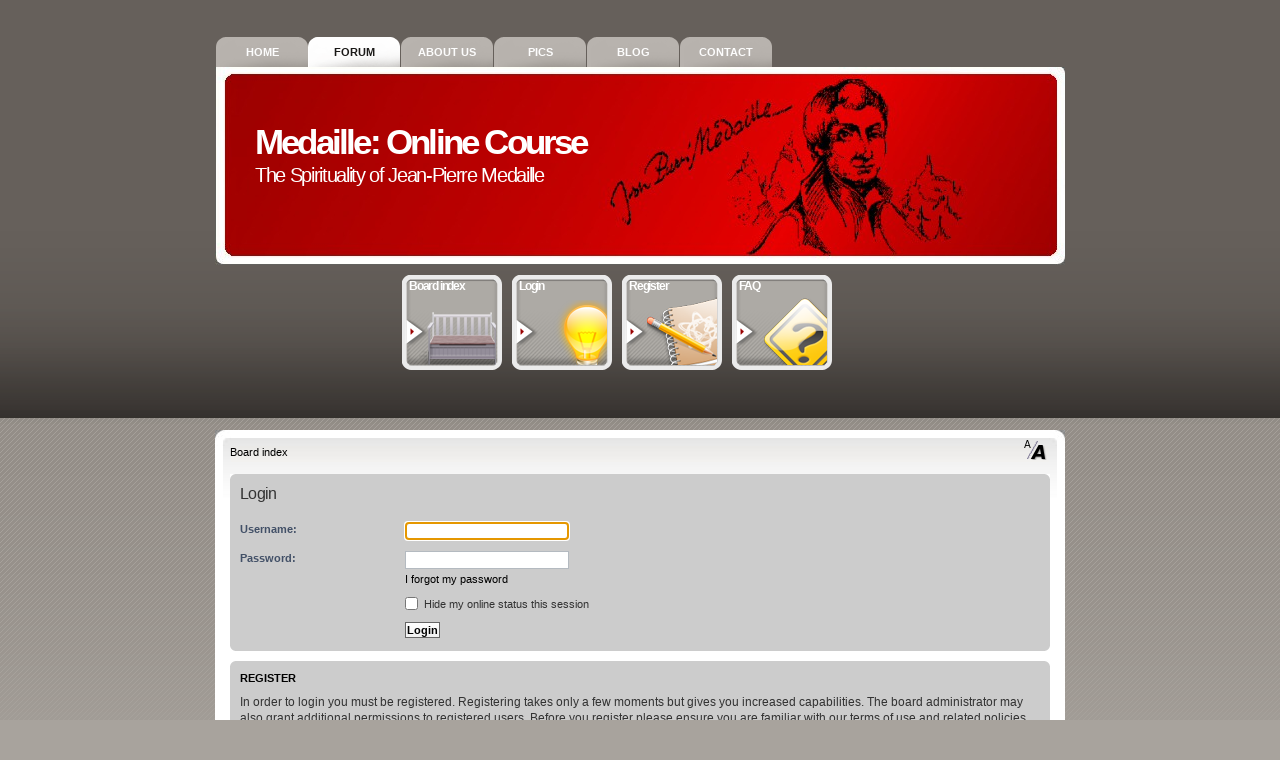

--- FILE ---
content_type: text/html; charset=UTF-8
request_url: http://medaille.theupperroomhomeofprayer.org/ucp.php?mode=login&sid=fb4a5c2acb1fd128dd2475d78dac2481
body_size: 2901
content:
<!DOCTYPE html PUBLIC "-//W3C//DTD XHTML 1.0 Strict//EN" "http://www.w3.org/TR/xhtml1/DTD/xhtml1-strict.dtd">
<html xmlns="http://www.w3.org/1999/xhtml" dir="ltr" lang="en-gb" xml:lang="en-gb">
<head>

<meta http-equiv="content-type" content="text/html; charset=UTF-8" />
<meta http-equiv="content-style-type" content="text/css" />
<meta http-equiv="content-language" content="en-gb" />
<meta http-equiv="imagetoolbar" content="no" />
<meta name="resource-type" content="document" />
<meta name="distribution" content="global" />
<meta name="keywords" content="" />
<meta name="description" content="" />

<title>Medaille: Online Course &bull; User Control Panel &bull; Login</title>

<!--
	phpBB style name: coffee_time
	Based on style:   prosilver (this is the default phpBB3 style)
	Original author:  Tom Beddard ( http://www.subBlue.com/ )
	Modified by:      CoSa NoStrA DeSiGn ( http://www.cosa-nostra-design.com/ )
-->

<script type="text/javascript">
// <![CDATA[
	var jump_page = 'Enter the page number you wish to go to:';
	var on_page = '';
	var per_page = '';
	var base_url = '';
	var style_cookie = 'phpBBstyle';
	var style_cookie_settings = '; path=/; domain=upperroomonline.olivus.ca';
	var onload_functions = new Array();
	var onunload_functions = new Array();

	

	/**
	* Find a member
	*/
	function find_username(url)
	{
		popup(url, 760, 570, '_usersearch');
		return false;
	}

	/**
	* New function for handling multiple calls to window.onload and window.unload by pentapenguin
	*/
	window.onload = function()
	{
		for (var i = 0; i < onload_functions.length; i++)
		{
			eval(onload_functions[i]);
		}
	};

	window.onunload = function()
	{
		for (var i = 0; i < onunload_functions.length; i++)
		{
			eval(onunload_functions[i]);
		}
	};

// ]]>
</script>
<script type="text/javascript" src="./styles/prosilver/template/styleswitcher.js"></script>
<script type="text/javascript" src="./styles/prosilver/template/forum_fn.js"></script>
<script type="text/javascript" src="./styles/coffee_time/template/animatedcollapse.js"></script>

<link href="./styles/coffee_time/theme/print.css" rel="stylesheet" type="text/css" media="print" title="printonly" />
<link href="./style.php?id=7&amp;lang=en&amp;sid=1ab636879f711ca603a944a7430419d4" rel="stylesheet" type="text/css" media="screen, projection" />

<link href="./styles/coffee_time/theme/normal.css" rel="stylesheet" type="text/css" title="A" />
<link href="./styles/coffee_time/theme/medium.css" rel="alternate stylesheet" type="text/css" title="A+" />
<link href="./styles/coffee_time/theme/large.css" rel="alternate stylesheet" type="text/css" title="A++" />


<!--[if lt IE 7]> 
<link href="./styles/coffee_time/theme/fix_ie6.css" rel="stylesheet" type="text/css" media="screen, projection" />
<![endif]-->
</head>

<body id="phpbb" class="section-ucp ltr">
<div id="wrap">
<!--[if lte IE 6]>
<p style="color: red; font-weight: bold;">Your browser is causing web developers a lot of headaches. Please <a href="http://www.stopie6.com">upgrade</a>.
<![endif]-->
	<a id="top" name="top" accesskey="t"></a>
	<div id="page-header">
	<div id="header">
		<p class="skiplink"><a href="#start_here">Skip to content</a></p>
			<ul>
				<li class="inactive"><a href="#" title="Home">Home</a></li>
				<li class="active">Forum</li>
				<li class="inactive"><a href="#" title="About Us">About Us</a></li>
				<li class="inactive"><a href="#" title="Pics">Pics</a></li>
				<li class="inactive"><a href="#" title="Blog">Blog</a></li>
				<li class="inactive"><a href="#" title="Contact">Contact</a></li>
			</ul>
		
			<div id="site-description">
				<h1>Medaille: Online Course</h1>
				<p>The Spirituality of Jean-Pierre Medaille</p>
			</div>
	</div>
	<div id="nav_icons_logout">
		<div id="icon_index"><a href="./index.php?sid=1ab636879f711ca603a944a7430419d4" title="Board index" accesskey="h"><span class="gohst-space"></span>Board index</a></div>
		
		<div id="icon_log"><a href="./ucp.php?mode=login&amp;sid=1ab636879f711ca603a944a7430419d4" title="Login" accesskey="x"><span class="gohst-space"></span>Login</a></div>
		<div id="icon_regist"><a href="./ucp.php?mode=register&amp;sid=1ab636879f711ca603a944a7430419d4" title="Register"><span class="gohst-space"></span>Register</a></div>
		<div id="icon_faqq"><a href="./faq.php?sid=1ab636879f711ca603a944a7430419d4" title="Frequently Asked Questions"><span class="gohst-space"></span>FAQ</a></div>
	</div>
</div>

	<a name="start_here"></a>
	<div id="page-body">
			<ul class="linklist">
				<li><a href="./index.php?sid=1ab636879f711ca603a944a7430419d4" accesskey="h">Board index</a></li>
				<li class="rightside"><a href="#" onclick="fontsizeup(); return false;" onkeypress="return fontsizeup(event);" class="fontsize" title="Change font size">Change font size</a></li>
				
			</ul>
		

<script type="text/javascript">
// <![CDATA[
	onload_functions.push('document.getElementById("username").focus();');
// ]]>
</script>

<form action="./ucp.php?mode=login&amp;sid=1ab636879f711ca603a944a7430419d4" method="post" id="login">
<div class="panel">
	<div class="inner"><span class="corners-top"><span></span></span>

	<div class="content">
		<h2>Login</h2>

		<fieldset class="fields1">
		
		<dl>
			<dt><label for="username">Username:</label></dt>
			<dd><input type="text" tabindex="1" name="username" id="username" size="25" value="" class="inputbox autowidth" /></dd>
		</dl>
		<dl>
			<dt><label for="password">Password:</label></dt>
			<dd><input type="password" tabindex="2" id="password" name="password" size="25" class="inputbox autowidth" /></dd>
			<dd><a href="./ucp.php?mode=sendpassword&amp;sid=1ab636879f711ca603a944a7430419d4">I forgot my password</a></dd>
		</dl>
		
		<dl>
			
			<dd><label for="viewonline"><input type="checkbox" name="viewonline" id="viewonline" tabindex="5" /> Hide my online status this session</label></dd>
		</dl>
		

		<input type="hidden" name="redirect" value="./ucp.php?mode=login&amp;sid=1ab636879f711ca603a944a7430419d4" />

		<dl>
			<dt>&nbsp;</dt>
			<dd><input type="hidden" name="sid" value="1ab636879f711ca603a944a7430419d4" />
<input type="hidden" name="redirect" value="index.php" />
<input type="submit" name="login" tabindex="6" value="Login" class="button1" /></dd>
		</dl>
		</fieldset>
	</div>
	<span class="corners-bottom"><span></span></span></div>
</div>



	<div class="panel">
		<div class="inner"><span class="corners-top"><span></span></span>

		<div class="content">
			<h3>Register</h3>
			<p>In order to login you must be registered. Registering takes only a few moments but gives you increased capabilities. The board administrator may also grant additional permissions to registered users. Before you register please ensure you are familiar with our terms of use and related policies. Please ensure you read any forum rules as you navigate around the board.</p>
			<p><strong><a href="./ucp.php?mode=terms&amp;sid=1ab636879f711ca603a944a7430419d4">Terms of use</a> | <a href="./ucp.php?mode=privacy&amp;sid=1ab636879f711ca603a944a7430419d4">Privacy policy</a></strong></p>
			<hr class="dashed" />
			<p><a href="./ucp.php?mode=register&amp;sid=1ab636879f711ca603a944a7430419d4" class="button1">Register</a></p>
		</div>

		<span class="corners-bottom"><span></span></span></div>
	</div>


</form>

</div>
<div id="bottom_body"></div>
</div>

<div id="page-footer">

	<div class="navbar">
		<div class="inner">

		<ul class="linklist">
			<li class="icon-home"><a href="./index.php?sid=1ab636879f711ca603a944a7430419d4" accesskey="h">Board index</a></li>
				
			<li class="rightside"><a href="./ucp.php?mode=delete_cookies&amp;sid=1ab636879f711ca603a944a7430419d4">Delete all board cookies</a> &bull; All times are UTC - 5 hours [ <abbr title="Daylight Saving Time">DST</abbr> ]</li>
		</ul>

		</div>
	</div>
	
	<div id="copyright">Powered by <a href="https://www.phpbb.com/">phpBB</a>&reg; Forum Software &copy; phpBB Group
		
		<br />Coffee Time Style by <a href="http://www.cosa-nostra-design.com/" title="Pimp your style phpBB3!">CoSa NoStrA DeSiGn</a> and <a href="http://www.suportephpbb.com.br">Vinny</a> &bull; Original WebDesign by <a href="http://www.templateworld.com/index.html" title="Template World">Template World</a>
		
	</div>
</div>

<div>
	<a id="bottom" name="bottom" accesskey="z"></a>
	<img src="./cron.php?cron_type=tidy_cache&amp;sid=1ab636879f711ca603a944a7430419d4" width="1" height="1" alt="cron" />
</div>

</body>
</html>